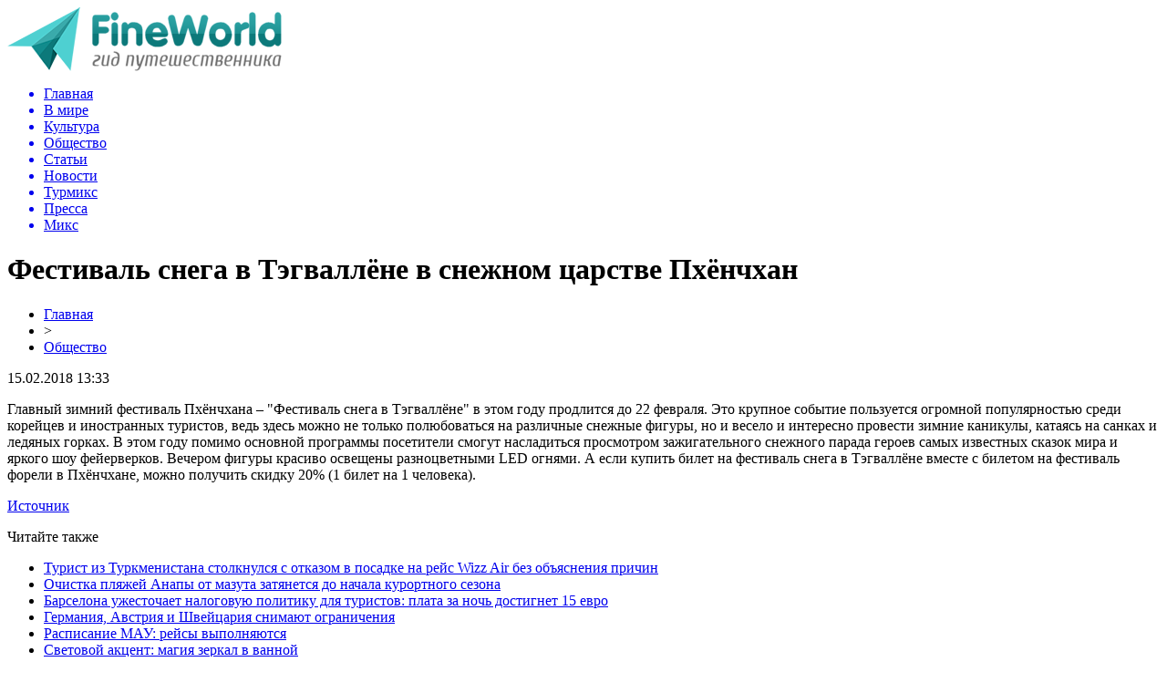

--- FILE ---
content_type: text/html; charset=UTF-8
request_url: http://fineworld.info/festival-snega-v-tegvallyone-v-snezhnom-carstve-pxyonchxan/
body_size: 5518
content:
<!DOCTYPE html PUBLIC "-//W3C//DTD XHTML 1.0 Transitional//EN" "http://www.w3.org/TR/xhtml1/DTD/xhtml1-transitional.dtd">
<html xmlns="http://www.w3.org/1999/xhtml">
<head>
<meta http-equiv="Content-Type" content="text/html; charset=utf-8" />

<title>Фестиваль снега в Тэгваллёне в снежном царстве Пхёнчхан</title>
<meta name="description" content="Главный зимний фестиваль Пхёнчхана – &quot;Фестиваль снега в Тэгваллёне&quot; в этом году продлится до 22 февраля. Это крупное событие пользуется огромной популярностью среди корейцев и иностранных туристов, ведь здесь можно не только полюбоваться на различные снежные фигуры, но и весело и интересно провести зимние каникулы, катаясь на санках и ледяных горках." />

<link rel="Shortcut Icon" href="http://fineworld.info/favicon.png" type="image/x-icon" />
<link rel="stylesheet" href="http://fineworld.info/wp-content/themes/tourism/style.css" type="text/css" />
<script src="//ajax.googleapis.com/ajax/libs/jquery/2.1.4/jquery.min.js"></script>
<link href='http://fonts.googleapis.com/css?family=Cuprum:400,400italic&subset=cyrillic' rel='stylesheet' type='text/css'><link rel="canonical" href="http://fineworld.info/festival-snega-v-tegvallyone-v-snezhnom-carstve-pxyonchxan/" />
</head>

<body>


<div id="preha"></div>

<div id="prewap">
<div id="wrapper">

	<div id="header">
		<div class="logo"><a href="http://fineworld.info" title="Гид путешественника"><img src="http://fineworld.info/img/logo.png" width="301" height="70" alt="Гид путешественника" /></a></div>
		<div class="zalogo">
			<div class="menu2">
				<ul>	
								<a href="http://fineworld.info/"><li>Главная</li></a>
								
								<a href="http://fineworld.info/rubriki/v-mire/"><li>В мире</li></a>
								
								<a href="http://fineworld.info/rubriki/kultura/"><li>Культура</li></a>
								
								<a href="http://fineworld.info/rubriki/obshhestvo/"><li class="current"><div class="strela">Общество</div></li></a>
								
								<a href="http://fineworld.info/rubriki/article/"><li>Статьи</li></a>
								
								<a href="http://fineworld.info/rubriki/news/"><li>Новости</li></a>
								
								<a href="http://fineworld.info/rubriki/turmix/"><li>Турмикс</li></a>
								
								<a href="http://fineworld.info/rubriki/press-release/"><li>Пресса</li></a>
								
								<a href="http://fineworld.info/rubriki/mix/"><li>Микс</li></a>
								</ul>
			</div>
		</div>
	</div>

	
</div>
</div>


<div id="bugatop"></div>
<div id="mblos">
<div id="wrapper">
	<div id="vkulleft" >

	
							<div id="novost">

				<h1>Фестиваль снега в Тэгваллёне в снежном царстве Пхёнчхан</h1>
				
				<div id="podzag">
					<div id="rubr"><div id="breadcrumb"><ul><li><a href="http://fineworld.info">Главная</a></li><li>&gt;</li><li><a href="http://fineworld.info/obshhestvo/">Общество</a></li></ul></div></div>
					<!--noindex-->
					<div id="datecont">15.02.2018 13:33</div>
					<!--/noindex-->
				</div>
					

					

				<div id="samtext">
						<p>Главный зимний фестиваль Пхёнчхана – &quot;Фестиваль снега в Тэгваллёне&quot; в этом году продлится до 22 февраля. Это крупное событие пользуется огромной популярностью среди корейцев и иностранных туристов, ведь здесь можно не только полюбоваться на различные снежные фигуры, но и весело и интересно провести зимние каникулы, катаясь на санках и ледяных горках. В этом году помимо основной программы посетители смогут насладиться просмотром зажигательного снежного парада героев самых известных сказок мира и яркого шоу фейерверков. Вечером фигуры красиво освещены разноцветными LED огнями. А если купить билет на фестиваль снега в Тэгваллёне вместе с билетом на фестиваль форели в Пхёнчхане, можно получить скидку 20% (1 билет на 1 человека). </p>
<p><!--noindex--><a href="http://fineworld.info/red.php?https://www.votpusk.ru/news.asp?msg=556343" rel="nofollow" target="_blank">Источник</a><!--/noindex--></p>
				</div>

				</div>
				
			

			<div id="podnovka">
				<div id="podeshe" class="misto" style="padding-bottom:20px;">
					<div class="mikar" style="border-radius: 0px 3px 3px 0px;">Читайте также</div>
					<ul>
										<li><a href="http://fineworld.info/turist-iz-turkmenistana-stolknulsya-s-otkazom-v-posadke-na-rejs-wizz-air-bez-obyasneniya-prichin/">Турист из Туркменистана столкнулся с отказом в посадке на рейс Wizz Air без объяснения причин</a></li>
										<li><a href="http://fineworld.info/ochistka-plyazhej-anapy-ot-mazuta-zatyanetsya-do-nachala-kurortnogo-sezona/">Очистка пляжей Анапы от мазута затянется до начала курортного сезона</a></li>
										<li><a href="http://fineworld.info/barselona-uzhestochaet-nalogovuyu-politiku-dlya-turistov-plata-za-noch-dostignet-15-evro/">Барселона ужесточает налоговую политику для туристов: плата за ночь достигнет 15 евро</a></li>
										<li><a href="http://fineworld.info/germaniya-avstriya-i-shvejcariya-snimayut-ogranicheniya/">Германия, Австрия и Швейцария снимают ограничения</a></li>
										<li><a href="http://fineworld.info/raspisanie-mau-rejsy-vypolnyayutsya/">Расписание МАУ: рейсы выполняются</a></li>
															<li><a href="http://fineworld.info/svetovoj-akcent-magiya-zerkal-v-vannoj/">Световой акцент: магия зеркал в ванной</a></li>
										</ul>
				</div>
			</div>



			
		


</div>

	<div id="vkulright">

			<div id="vkul2">
			
				<div style="text-align:center;">
				<img src="http://fineworld.info/img/travel.png" width="230" height="144" style="margin-top:15px;margin-left:-15px;" />
				</div>
				
				<div id="eshelka">
					<div class="moyzaf">Лента публикаций</div>
					<ul>
										<li><span>22:51</span> <a href="http://fineworld.info/turist-iz-turkmenistana-stolknulsya-s-otkazom-v-posadke-na-rejs-wizz-air-bez-obyasneniya-prichin/">Турист из Туркменистана столкнулся с отказом в посадке на рейс Wizz Air без объяснения причин</a></li>
										<li><span>18:06</span> <a href="http://fineworld.info/ochistka-plyazhej-anapy-ot-mazuta-zatyanetsya-do-nachala-kurortnogo-sezona/">Очистка пляжей Анапы от мазута затянется до начала курортного сезона</a></li>
										<li><span>14:22</span> <a href="http://fineworld.info/barselona-uzhestochaet-nalogovuyu-politiku-dlya-turistov-plata-za-noch-dostignet-15-evro/">Барселона ужесточает налоговую политику для туристов: плата за ночь достигнет 15 евро</a></li>
										<li><span>12:59</span> <a href="http://fineworld.info/germaniya-avstriya-i-shvejcariya-snimayut-ogranicheniya/">Германия, Австрия и Швейцария снимают ограничения</a></li>
										<li><span>10:49</span> <a href="http://fineworld.info/raspisanie-mau-rejsy-vypolnyayutsya/">Расписание МАУ: рейсы выполняются</a></li>
										<li><span>08:39</span> <a href="http://fineworld.info/mau-vyvodit-samolety-za-granicu-po-trebovaniyu-lizingodatelya/">МАУ выводит самолеты за границу по требованию лизингодателя</a></li>
										<li><span>02:20</span> <a href="http://fineworld.info/v-top-20-luchshix-turisticheskix-napravlenij-voshel-rumynskij-gorod/">В ТОП-20 лучших туристических направлений вошел румынский город</a></li>
										<li><span>11:29</span> <a href="http://fineworld.info/lixtenshtejn-suditsya-za-znamenitye-cheshskie-zamki/">Лихтенштейн судится за знаменитые чешские замки</a></li>
										<li><span>20:49</span> <a href="http://fineworld.info/evrokomissiya-predlagaet-prodlit-sertifikaty-do-2023/">Еврокомиссия предлагает продлить сертификаты до 2026</a></li>
										<li><span>18:39</span> <a href="http://fineworld.info/samyj-vysokij-vulkan-evropy-otkryvaet-god/">Самый высокий вулкан Европы открывает год</a></li>
										<li><span>11:29</span> <a href="http://fineworld.info/bali-vozobnovlenie-mezhdunarodnyx-aviarejsov/">Бали: возобновление международных авиарейсов</a></li>
										<li><span>23:09</span> <a href="http://fineworld.info/franciya-otmenit-testy-dlya-turistov/">Франция отменит тесты для туристов</a></li>
										<li><span>11:59</span> <a href="http://fineworld.info/aviakompanii-i-turoperatory-prizyvayut-otmenit-testy-dlya-privityx/">Авиакомпании и туроператоры призывают отменить тесты для привитых</a></li>
										<li><span>02:09</span> <a href="http://fineworld.info/mau-vosstanavlivaet-rejsy/">МАУ восстанавливает рейсы</a></li>
										<li><span>21:49</span> <a href="http://fineworld.info/novye-regulyarnye-aviarejsy-i-chartery-razresheniya-polucheny/">Новые регулярные авиарейсы и чартеры: разрешения получены</a></li>
										<li><span>13:19</span> <a href="http://fineworld.info/terminal-f-aeroporta-borispol-gotovyat-k-rabote/">Терминал F аэропорта Борисполь готовят к работе</a></li>
										<li><span>12:59</span> <a href="http://fineworld.info/izrail-otkryl-granicy-dlya-inostrannyx-turistov/">Израиль открыл границы для иностранных туристов</a></li>
										<li><span>10:59</span> <a href="http://fineworld.info/kuda-letali-rossiyane-cherez-aeroport-xelsinki-v-2021-godu/">Куда летали россияне через аэропорт Хельсинки в 2021 году</a></li>
										<li><span>20:19</span> <a href="http://fineworld.info/bespilotniki-atakovali-novyj-mezhdunarodnyj-aeroport-abu-dabi/">Беспилотники атаковали новый международный аэропорт Абу-Даби</a></li>
										<li><span>18:19</span> <a href="http://fineworld.info/aviakompaniya-air-astana-obyavila-novye-pravila-obmena-i-vozvrata-biletov/">Авиакомпания Air Astana объявила новые правила обмена и возврата билетов</a></li>
										<li><span>16:09</span> <a href="http://fineworld.info/vengriya-sokrashhaet-srok-dejstviya-sertifikata-vakcinacii-do-6-mesyacev/">Венгрия сокращает срок действия сертификата вакцинации до 6 месяцев</a></li>
										<li><span>14:09</span> <a href="http://fineworld.info/sud-zapretil-avstralijcu-pokidat-izrail-do-9999-goda/">Суд запретил австралийцу покидать Израиль до 9999 года</a></li>
										<li><span>11:59</span> <a href="http://fineworld.info/franciya-uzhestochaet-pravila-covid-19-dlya-vsex-vklyuchaya-inostrannyx-turistov/">Франция ужесточает правила COVID-19 для всех, включая иностранных туристов</a></li>
															<li><span>21:15</span> <a href="http://fineworld.info/svetovoj-akcent-magiya-zerkal-v-vannoj/">Световой акцент: магия зеркал в ванной</a></li>
										<li><span>12:56</span> <a href="http://fineworld.info/izyskannyj-otdyx-v-serdce-novosibirska/">Изысканный отдых в сердце Новосибирска</a></li>
										</ul>
				</div>
		
			</div>

		</div>	</div>
	</div> <!--mblos-->
	
	
	<div id="bugabot"></div>
	
	
	
<div id="prewap">
<div id="wrapfoot">	
<div id="prefooter">
	<div id="peroa"></div>
	<div id="foalen">
									<div id="glav3">
					<p><a href="http://fineworld.info/turist-iz-turkmenistana-stolknulsya-s-otkazom-v-posadke-na-rejs-wizz-air-bez-obyasneniya-prichin/">Турист из Туркменистана столкнулся с отказом в посадке на рейс Wizz Air без объяснения причин</a></p>
					</div>
									<div id="glav3">
					<p><a href="http://fineworld.info/ochistka-plyazhej-anapy-ot-mazuta-zatyanetsya-do-nachala-kurortnogo-sezona/">Очистка пляжей Анапы от мазута затянется до начала курортного сезона</a></p>
					</div>
									<div id="glav3">
					<p><a href="http://fineworld.info/barselona-uzhestochaet-nalogovuyu-politiku-dlya-turistov-plata-za-noch-dostignet-15-evro/">Барселона ужесточает налоговую политику для туристов: плата за ночь достигнет 15 евро</a></p>
					</div>
									<div id="glav3">
					<p><a href="http://fineworld.info/germaniya-avstriya-i-shvejcariya-snimayut-ogranicheniya/">Германия, Австрия и Швейцария снимают ограничения</a></p>
					</div>
									<div id="glav3">
					<p><a href="http://fineworld.info/raspisanie-mau-rejsy-vypolnyayutsya/">Расписание МАУ: рейсы выполняются</a></p>
					</div>
									<div id="glav3">
					<p><a href="http://fineworld.info/mau-vyvodit-samolety-za-granicu-po-trebovaniyu-lizingodatelya/">МАУ выводит самолеты за границу по требованию лизингодателя</a></p>
					</div>
					</div>
</div>

	<div id="footer">
		<div id="kopi">
		<p>&copy; 2011-2026, «<a href="http://fineworld.info/">Гид путешественника</a>». <a href="http://fineworld.info/rules/">Все права защищены</a>.</p>
		<p>При копировании материалов прямая открытая для поисковиков гиперссылка на fineworld.info обязательна. <a href="mailto:nadberezovik@gmail.com">Написать письмо</a> * <a href="http://fineworld.info/sitemap.xml">XML</a></p>
		</div>
	</div>
</div>	
</div>
	

<!--noindex-->
    <script>
    document.addEventListener("DOMContentLoaded", function() {
      var lazyImages = [].slice.call(document.querySelectorAll("img.lazyload"));
      if ("IntersectionObserver" in window) {
        var lazyImageObserver = new IntersectionObserver(function(entries, observer) {
          entries.forEach(function(entry) {
            if (entry.isIntersecting) {
              var lazyImage = entry.target;
              lazyImage.src = lazyImage.dataset.src;
              lazyImageObserver.unobserve(lazyImage);
            }
          });
        });
        lazyImages.forEach(function(lazyImage) {
          lazyImageObserver.observe(lazyImage);
        });
      } else {
        // Фоллбек на обычную загрузку изображений, если Intersection Observer не поддерживается.
        lazyImages.forEach(function(lazyImage) {
          lazyImage.src = lazyImage.dataset.src;
        });
      }
    });
    </script>
    <script>
	document.addEventListener("DOMContentLoaded", function(event) {
	setTimeout( () => {
		let tDiv = document.createElement('div');
		let str = '<img src="https://counter.yadro.ru/hit?r' +
		escape(document.referrer) + ((typeof (screen) == 'undefined') ? '' :
		';s' + screen.width + '*' + screen.height + '*' + (screen.colorDepth ?
		screen.colorDepth : screen.pixelDepth)) + ';u' + escape(document.URL) +
		';' + Math.random() +
		'" alt="">';
		tDiv.innerHTML = str;
		document.body.appendChild(tDiv);
		
		let noScript = document.createElement('noscript');
		let tDiv2 = document.createElement('div');
		
		str = '<img src="https://mc.yandex.ru/watch/45955485" style="position:absolute; left:-9999px;" alt="" />';
		
		tDiv2.innerHTML = str;
		noScript.appendChild(tDiv2);
		document.body.appendChild(noScript);
		
		(function(m,e,t,r,i,k,a){m[i]=m[i]||function(){(m[i].a=m[i].a||[]).push(arguments)};
		   m[i].l=1*new Date();k=e.createElement(t),a=e.getElementsByTagName(t)[0],k.async=1,k.src=r,a.parentNode.insertBefore(k,a)})
		   (window, document, "script", "https://mc.yandex.ru/metrika/tag.js", "ym");
		   ym(45955485, "init", {
				clickmap:true,
				trackLinks:true,
				accurateTrackBounce:true,
				webvisor:true
		   });
		}, 2000);
	});
</script>
<!--/noindex-->
</body>

</html>